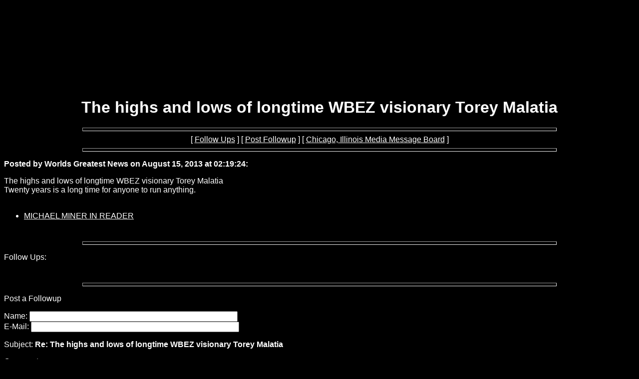

--- FILE ---
content_type: text/html; charset=utf-8
request_url: http://www.chicagomedia.org/messages/14786.html
body_size: 1425
content:
<html>
  <head>
    <title>The highs and lows of longtime WBEZ visionary Torey Malatia </title>
  </head>
  <body bgcolor=black text=white link=white alink=white vlink=gray>
<center>
<iframe src="http://rcm-na.amazon-adsystem.com/e/cm?t=wyjefasi-20&o=1&p=48&l=ur1&category=musicandentertainmentrot&f=ifr&linkID=GYEOPUY7TSSA545L" width="728" height="90" scrolling="no" border="0" marginwidth="0" style="border:none;" frameborder="0"></iframe>
<br>
<script type="text/javascript"><!--
google_ad_client = "pub-2787297619511050";
/* 2007-07-17: banner */
google_ad_slot = "6024256831";
google_ad_width = 468;
google_ad_height = 60;
//-->
</script>
<script type="text/javascript"
src="http://pagead2.googlesyndication.com/pagead/show_ads.js">
</script>
</center><br>


  <font face=arial size=3>
    <center>
      <h1>The highs and lows of longtime WBEZ visionary Torey Malatia </h1>
    </center>
<hr size=7 width=75%>
<center>[ <a href="#followups">Follow Ups</a> ] [ <a href="#postfp">Post Followup</a> ] [ <a href="http://www.chicagomedia.org/index.html">Chicago, Illinois Media Message Board</a> ]</center>
<hr size=7 width=75%><p>
<b>Posted by Worlds Greatest News 
on August 15, 2013 at 02:19:24:</b><p>
The highs and lows of longtime WBEZ visionary Torey Malatia <br>Twenty years is a long time for anyone to run anything.<br>
<br>
<ul><li><a href="http://www.chicagoreader.com/chicago/public-media-wbez-torey-malatia-board-glass/Content?oid=10646101">MICHAEL MINER IN READER</a></ul>
<br><hr size=7 width=75%><p>
<a name="followups">Follow Ups:</a><br>
<ul><!--insert: 14786-->
</ul><!--end: 14786-->
<br><hr size=7 width=75%><p>
<a name="postfp">Post a Followup</a><p>
<form method=POST action="http://www.chicagomedia.org/posternew.pl">
<input type=hidden name="followup" value="14786">
<input type=hidden name="origname" value="Worlds Greatest News">
<input type=hidden name="origsubject" value="The highs and lows of longtime WBEZ visionary Torey Malatia ">
<input type=hidden name="origdate" value="August 15, 2013 at 02:19:24">
Name: <input type=text name="name" size=50><br>
E-Mail: <input type=text name="email" size=50><p>
<input type=hidden name="subject" value="Re: The highs and lows of longtime WBEZ visionary Torey Malatia ">
Subject: <b>Re: The highs and lows of longtime WBEZ visionary Torey Malatia </b><p>
Comments:<br>
<textarea name="body" COLS=50 ROWS=10>
</textarea>
<p>
Optional Link URL: <input type=text name="url" size=50><br>
Link Title: <input type=text name="url_title" size=48><br>
Optional Image URL: <input type=text name="img" size=49><p>
<br><img src=http://www.chicagomedia.org/captcha/images/4H3L.gif>
<br>
Enter verification code: <input type="text" name="verifytext"><p>
<input type=submit value="Submit Follow Up"> <input type=reset>
<p><hr size=7 width=75%>
<center>[ <a href="#followups">Follow Ups</a> ] [ <a href="#postfp">Post Followup</a> ] [ <a href="http://www.chicagomedia.org/index.html">Chicago, Illinois Media Message Board</a> ]</center>
<p><center><br><small>All posts are solely the opinions of the respective posters. We disclaim responsibility for the content contained in all posts. Questions regarding this policy may be directed to <a href="mailto:zak@chicagomedia.org">Site Administration</a>.<br>Thank our sponsors (<a href="http://fyne.com">FYNE Domain Names</a>, <A href="http://www.jeah.net/vhosting.shtml">JEAH Web Hosting</a>, <A href="http://www.mediawi.com">Wisconsin Media Message Board</a>)</small></center>
</body></html>


--- FILE ---
content_type: text/html; charset=utf-8
request_url: https://www.google.com/recaptcha/api2/aframe
body_size: 268
content:
<!DOCTYPE HTML><html><head><meta http-equiv="content-type" content="text/html; charset=UTF-8"></head><body><script nonce="YfYSaWMTDVxZrSwlaGlE7w">/** Anti-fraud and anti-abuse applications only. See google.com/recaptcha */ try{var clients={'sodar':'https://pagead2.googlesyndication.com/pagead/sodar?'};window.addEventListener("message",function(a){try{if(a.source===window.parent){var b=JSON.parse(a.data);var c=clients[b['id']];if(c){var d=document.createElement('img');d.src=c+b['params']+'&rc='+(localStorage.getItem("rc::a")?sessionStorage.getItem("rc::b"):"");window.document.body.appendChild(d);sessionStorage.setItem("rc::e",parseInt(sessionStorage.getItem("rc::e")||0)+1);localStorage.setItem("rc::h",'1769115516381');}}}catch(b){}});window.parent.postMessage("_grecaptcha_ready", "*");}catch(b){}</script></body></html>